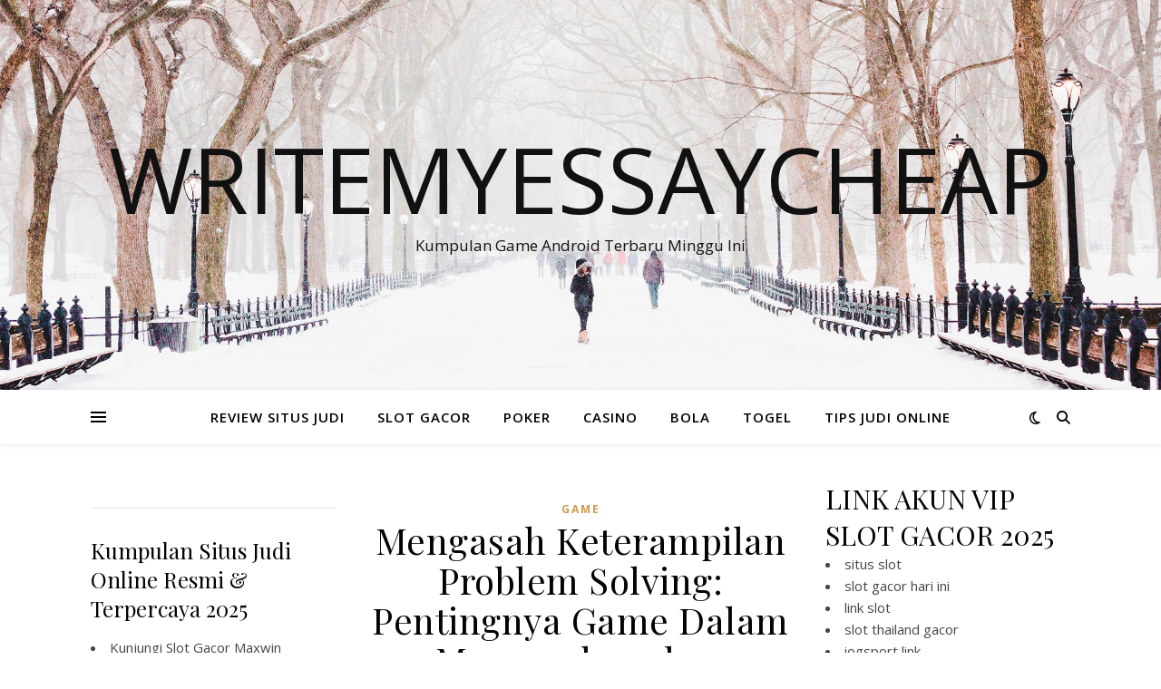

--- FILE ---
content_type: text/html; charset=UTF-8
request_url: https://writemyessaycheap.org/mengasah-keterampilan-problem-solving-pentingnya-game-dalam-mengembangkan-kemampuan-anak-untuk-memecahkan-masalah/
body_size: 13528
content:
<!DOCTYPE html>
<html lang="id" prefix="og: https://ogp.me/ns#">
<head>
	<meta charset="UTF-8">
	<meta name="viewport" content="width=device-width, initial-scale=1.0" />
	<link rel="profile" href="https://gmpg.org/xfn/11">


<!-- Optimasi Mesin Pencari oleh Rank Math - https://rankmath.com/ -->
<title>Mengasah Keterampilan Problem Solving: Pentingnya Game Dalam Mengembangkan Kemampuan Anak Untuk Memecahkan Masalah - Writemyessaycheap</title>
<meta name="description" content="Mengasah Keterampilan Problem Solving: Peran Penting Game dalam Menumbuhkan Kemampuan Anak Memecahkan Masalah"/>
<meta name="robots" content="follow, index, max-snippet:-1, max-video-preview:-1, max-image-preview:large"/>
<link rel="canonical" href="https://writemyessaycheap.org/mengasah-keterampilan-problem-solving-pentingnya-game-dalam-mengembangkan-kemampuan-anak-untuk-memecahkan-masalah/" />
<meta property="og:locale" content="id_ID" />
<meta property="og:type" content="article" />
<meta property="og:title" content="Mengasah Keterampilan Problem Solving: Pentingnya Game Dalam Mengembangkan Kemampuan Anak Untuk Memecahkan Masalah - Writemyessaycheap" />
<meta property="og:description" content="Mengasah Keterampilan Problem Solving: Peran Penting Game dalam Menumbuhkan Kemampuan Anak Memecahkan Masalah" />
<meta property="og:url" content="https://writemyessaycheap.org/mengasah-keterampilan-problem-solving-pentingnya-game-dalam-mengembangkan-kemampuan-anak-untuk-memecahkan-masalah/" />
<meta property="og:site_name" content="WRITEMYESSAYCHEAP - Refrensi Berita Terupdate, Link Situs Slot Gacor Hari Ini" />
<meta property="article:publisher" content="https://writemyessaycheap.org/" />
<meta property="article:author" content="https://writemyessaycheap.org/" />
<meta property="article:tag" content="Anak" />
<meta property="article:tag" content="dalam" />
<meta property="article:tag" content="Game" />
<meta property="article:tag" content="Kemampuan" />
<meta property="article:tag" content="Keterampilan" />
<meta property="article:tag" content="Masalah" />
<meta property="article:tag" content="Memecahkan" />
<meta property="article:tag" content="Mengasah" />
<meta property="article:tag" content="Mengembangkan" />
<meta property="article:tag" content="Pentingnya" />
<meta property="article:tag" content="Problem" />
<meta property="article:tag" content="Solving" />
<meta property="article:tag" content="untuk" />
<meta property="article:section" content="GAME" />
<meta property="fb:admins" content="https://writemyessaycheap.org/" />
<meta property="article:published_time" content="2024-04-18T12:34:00-07:30" />
<meta name="twitter:card" content="summary_large_image" />
<meta name="twitter:title" content="Mengasah Keterampilan Problem Solving: Pentingnya Game Dalam Mengembangkan Kemampuan Anak Untuk Memecahkan Masalah - Writemyessaycheap" />
<meta name="twitter:description" content="Mengasah Keterampilan Problem Solving: Peran Penting Game dalam Menumbuhkan Kemampuan Anak Memecahkan Masalah" />
<meta name="twitter:site" content="@https://writemyessaycheap.org/" />
<meta name="twitter:creator" content="@https://writemyessaycheap.org/" />
<meta name="twitter:label1" content="Ditulis oleh" />
<meta name="twitter:data1" content="writemyessaycheap" />
<meta name="twitter:label2" content="Waktunya membaca" />
<meta name="twitter:data2" content="2 menit" />
<script type="application/ld+json" class="rank-math-schema">{"@context":"https://schema.org","@graph":[{"@type":["Casino","Organization"],"@id":"https://writemyessaycheap.org/#organization","name":"WRITEMYESSAYCHEAP - Refrensi Berita Terupdate, Link Situs Slot Gacor Hari Ini","url":"https://writemyessaycheap.org","sameAs":["https://writemyessaycheap.org/","https://twitter.com/https://writemyessaycheap.org/"],"openingHours":["Monday,Tuesday,Wednesday,Thursday,Friday,Saturday,Sunday 09:00-17:00"]},{"@type":"WebSite","@id":"https://writemyessaycheap.org/#website","url":"https://writemyessaycheap.org","name":"WRITEMYESSAYCHEAP - Refrensi Berita Terupdate, Link Situs Slot Gacor Hari Ini","alternateName":"WRITEMYESSAYCHEAP - Refrensi Berita Terupdate, Link Situs Slot Gacor Hari Ini","publisher":{"@id":"https://writemyessaycheap.org/#organization"},"inLanguage":"id"},{"@type":"ImageObject","@id":"https://cdn0-production-images-kly.akamaized.net/pp0YlnpL6g66098MOw-MPSciLAQu003d/1x36:1000x599/469x260/filters:quality(75):strip_icc():format(webp)/kly-media-production/medias/4581700/original/037248400_1695175250-shutterstock_2245893657.jpg","url":"https://cdn0-production-images-kly.akamaized.net/pp0YlnpL6g66098MOw-MPSciLAQu003d/1x36:1000x599/469x260/filters:quality(75):strip_icc():format(webp)/kly-media-production/medias/4581700/original/037248400_1695175250-shutterstock_2245893657.jpg","width":"200","height":"200","inLanguage":"id"},{"@type":"WebPage","@id":"https://writemyessaycheap.org/mengasah-keterampilan-problem-solving-pentingnya-game-dalam-mengembangkan-kemampuan-anak-untuk-memecahkan-masalah/#webpage","url":"https://writemyessaycheap.org/mengasah-keterampilan-problem-solving-pentingnya-game-dalam-mengembangkan-kemampuan-anak-untuk-memecahkan-masalah/","name":"Mengasah Keterampilan Problem Solving: Pentingnya Game Dalam Mengembangkan Kemampuan Anak Untuk Memecahkan Masalah - Writemyessaycheap","datePublished":"2024-04-18T12:34:00-07:30","dateModified":"2024-04-18T12:34:00-07:30","isPartOf":{"@id":"https://writemyessaycheap.org/#website"},"primaryImageOfPage":{"@id":"https://cdn0-production-images-kly.akamaized.net/pp0YlnpL6g66098MOw-MPSciLAQu003d/1x36:1000x599/469x260/filters:quality(75):strip_icc():format(webp)/kly-media-production/medias/4581700/original/037248400_1695175250-shutterstock_2245893657.jpg"},"inLanguage":"id"},{"@type":"Person","@id":"https://writemyessaycheap.org/author/writemyessaycheap/","name":"writemyessaycheap","url":"https://writemyessaycheap.org/author/writemyessaycheap/","image":{"@type":"ImageObject","@id":"https://secure.gravatar.com/avatar/0b397435c18aea5bf14c323b0f8fcbac3fee8fe7ae9cc4e666b82fd272bafc6d?s=96&amp;d=mm&amp;r=g","url":"https://secure.gravatar.com/avatar/0b397435c18aea5bf14c323b0f8fcbac3fee8fe7ae9cc4e666b82fd272bafc6d?s=96&amp;d=mm&amp;r=g","caption":"writemyessaycheap","inLanguage":"id"},"sameAs":["http://writemyessaycheap.org"],"worksFor":{"@id":"https://writemyessaycheap.org/#organization"}},{"@type":"BlogPosting","headline":"Mengasah Keterampilan Problem Solving: Pentingnya Game Dalam Mengembangkan Kemampuan Anak Untuk Memecahkan","datePublished":"2024-04-18T12:34:00-07:30","dateModified":"2024-04-18T12:34:00-07:30","articleSection":"GAME","author":{"@id":"https://writemyessaycheap.org/author/writemyessaycheap/","name":"writemyessaycheap"},"publisher":{"@id":"https://writemyessaycheap.org/#organization"},"description":"Mengasah Keterampilan Problem Solving: Peran Penting Game dalam Menumbuhkan Kemampuan Anak Memecahkan Masalah","name":"Mengasah Keterampilan Problem Solving: Pentingnya Game Dalam Mengembangkan Kemampuan Anak Untuk Memecahkan","@id":"https://writemyessaycheap.org/mengasah-keterampilan-problem-solving-pentingnya-game-dalam-mengembangkan-kemampuan-anak-untuk-memecahkan-masalah/#richSnippet","isPartOf":{"@id":"https://writemyessaycheap.org/mengasah-keterampilan-problem-solving-pentingnya-game-dalam-mengembangkan-kemampuan-anak-untuk-memecahkan-masalah/#webpage"},"image":{"@id":"https://cdn0-production-images-kly.akamaized.net/pp0YlnpL6g66098MOw-MPSciLAQu003d/1x36:1000x599/469x260/filters:quality(75):strip_icc():format(webp)/kly-media-production/medias/4581700/original/037248400_1695175250-shutterstock_2245893657.jpg"},"inLanguage":"id","mainEntityOfPage":{"@id":"https://writemyessaycheap.org/mengasah-keterampilan-problem-solving-pentingnya-game-dalam-mengembangkan-kemampuan-anak-untuk-memecahkan-masalah/#webpage"}}]}</script>
<!-- /Plugin WordPress Rank Math SEO -->

<link rel='dns-prefetch' href='//fonts.googleapis.com' />
<link rel="alternate" type="application/rss+xml" title="Writemyessaycheap &raquo; Feed" href="https://writemyessaycheap.org/feed/" />
<link rel="alternate" type="application/rss+xml" title="Writemyessaycheap &raquo; Umpan Komentar" href="https://writemyessaycheap.org/comments/feed/" />
<link rel="alternate" type="application/rss+xml" title="Writemyessaycheap &raquo; Mengasah Keterampilan Problem Solving: Pentingnya Game Dalam Mengembangkan Kemampuan Anak Untuk Memecahkan Masalah Umpan Komentar" href="https://writemyessaycheap.org/mengasah-keterampilan-problem-solving-pentingnya-game-dalam-mengembangkan-kemampuan-anak-untuk-memecahkan-masalah/feed/" />
<link rel="alternate" title="oEmbed (JSON)" type="application/json+oembed" href="https://writemyessaycheap.org/wp-json/oembed/1.0/embed?url=https%3A%2F%2Fwritemyessaycheap.org%2Fmengasah-keterampilan-problem-solving-pentingnya-game-dalam-mengembangkan-kemampuan-anak-untuk-memecahkan-masalah%2F" />
<link rel="alternate" title="oEmbed (XML)" type="text/xml+oembed" href="https://writemyessaycheap.org/wp-json/oembed/1.0/embed?url=https%3A%2F%2Fwritemyessaycheap.org%2Fmengasah-keterampilan-problem-solving-pentingnya-game-dalam-mengembangkan-kemampuan-anak-untuk-memecahkan-masalah%2F&#038;format=xml" />
<style id='wp-img-auto-sizes-contain-inline-css' type='text/css'>
img:is([sizes=auto i],[sizes^="auto," i]){contain-intrinsic-size:3000px 1500px}
/*# sourceURL=wp-img-auto-sizes-contain-inline-css */
</style>

<style id='wp-emoji-styles-inline-css' type='text/css'>

	img.wp-smiley, img.emoji {
		display: inline !important;
		border: none !important;
		box-shadow: none !important;
		height: 1em !important;
		width: 1em !important;
		margin: 0 0.07em !important;
		vertical-align: -0.1em !important;
		background: none !important;
		padding: 0 !important;
	}
/*# sourceURL=wp-emoji-styles-inline-css */
</style>
<link rel='stylesheet' id='wp-block-library-css' href='https://writemyessaycheap.org/wp-includes/css/dist/block-library/style.min.css?ver=6.9' type='text/css' media='all' />
<style id='global-styles-inline-css' type='text/css'>
:root{--wp--preset--aspect-ratio--square: 1;--wp--preset--aspect-ratio--4-3: 4/3;--wp--preset--aspect-ratio--3-4: 3/4;--wp--preset--aspect-ratio--3-2: 3/2;--wp--preset--aspect-ratio--2-3: 2/3;--wp--preset--aspect-ratio--16-9: 16/9;--wp--preset--aspect-ratio--9-16: 9/16;--wp--preset--color--black: #000000;--wp--preset--color--cyan-bluish-gray: #abb8c3;--wp--preset--color--white: #ffffff;--wp--preset--color--pale-pink: #f78da7;--wp--preset--color--vivid-red: #cf2e2e;--wp--preset--color--luminous-vivid-orange: #ff6900;--wp--preset--color--luminous-vivid-amber: #fcb900;--wp--preset--color--light-green-cyan: #7bdcb5;--wp--preset--color--vivid-green-cyan: #00d084;--wp--preset--color--pale-cyan-blue: #8ed1fc;--wp--preset--color--vivid-cyan-blue: #0693e3;--wp--preset--color--vivid-purple: #9b51e0;--wp--preset--gradient--vivid-cyan-blue-to-vivid-purple: linear-gradient(135deg,rgb(6,147,227) 0%,rgb(155,81,224) 100%);--wp--preset--gradient--light-green-cyan-to-vivid-green-cyan: linear-gradient(135deg,rgb(122,220,180) 0%,rgb(0,208,130) 100%);--wp--preset--gradient--luminous-vivid-amber-to-luminous-vivid-orange: linear-gradient(135deg,rgb(252,185,0) 0%,rgb(255,105,0) 100%);--wp--preset--gradient--luminous-vivid-orange-to-vivid-red: linear-gradient(135deg,rgb(255,105,0) 0%,rgb(207,46,46) 100%);--wp--preset--gradient--very-light-gray-to-cyan-bluish-gray: linear-gradient(135deg,rgb(238,238,238) 0%,rgb(169,184,195) 100%);--wp--preset--gradient--cool-to-warm-spectrum: linear-gradient(135deg,rgb(74,234,220) 0%,rgb(151,120,209) 20%,rgb(207,42,186) 40%,rgb(238,44,130) 60%,rgb(251,105,98) 80%,rgb(254,248,76) 100%);--wp--preset--gradient--blush-light-purple: linear-gradient(135deg,rgb(255,206,236) 0%,rgb(152,150,240) 100%);--wp--preset--gradient--blush-bordeaux: linear-gradient(135deg,rgb(254,205,165) 0%,rgb(254,45,45) 50%,rgb(107,0,62) 100%);--wp--preset--gradient--luminous-dusk: linear-gradient(135deg,rgb(255,203,112) 0%,rgb(199,81,192) 50%,rgb(65,88,208) 100%);--wp--preset--gradient--pale-ocean: linear-gradient(135deg,rgb(255,245,203) 0%,rgb(182,227,212) 50%,rgb(51,167,181) 100%);--wp--preset--gradient--electric-grass: linear-gradient(135deg,rgb(202,248,128) 0%,rgb(113,206,126) 100%);--wp--preset--gradient--midnight: linear-gradient(135deg,rgb(2,3,129) 0%,rgb(40,116,252) 100%);--wp--preset--font-size--small: 13px;--wp--preset--font-size--medium: 20px;--wp--preset--font-size--large: 36px;--wp--preset--font-size--x-large: 42px;--wp--preset--spacing--20: 0.44rem;--wp--preset--spacing--30: 0.67rem;--wp--preset--spacing--40: 1rem;--wp--preset--spacing--50: 1.5rem;--wp--preset--spacing--60: 2.25rem;--wp--preset--spacing--70: 3.38rem;--wp--preset--spacing--80: 5.06rem;--wp--preset--shadow--natural: 6px 6px 9px rgba(0, 0, 0, 0.2);--wp--preset--shadow--deep: 12px 12px 50px rgba(0, 0, 0, 0.4);--wp--preset--shadow--sharp: 6px 6px 0px rgba(0, 0, 0, 0.2);--wp--preset--shadow--outlined: 6px 6px 0px -3px rgb(255, 255, 255), 6px 6px rgb(0, 0, 0);--wp--preset--shadow--crisp: 6px 6px 0px rgb(0, 0, 0);}:root :where(.is-layout-flow) > :first-child{margin-block-start: 0;}:root :where(.is-layout-flow) > :last-child{margin-block-end: 0;}:root :where(.is-layout-flow) > *{margin-block-start: 24px;margin-block-end: 0;}:root :where(.is-layout-constrained) > :first-child{margin-block-start: 0;}:root :where(.is-layout-constrained) > :last-child{margin-block-end: 0;}:root :where(.is-layout-constrained) > *{margin-block-start: 24px;margin-block-end: 0;}:root :where(.is-layout-flex){gap: 24px;}:root :where(.is-layout-grid){gap: 24px;}body .is-layout-flex{display: flex;}.is-layout-flex{flex-wrap: wrap;align-items: center;}.is-layout-flex > :is(*, div){margin: 0;}body .is-layout-grid{display: grid;}.is-layout-grid > :is(*, div){margin: 0;}.has-black-color{color: var(--wp--preset--color--black) !important;}.has-cyan-bluish-gray-color{color: var(--wp--preset--color--cyan-bluish-gray) !important;}.has-white-color{color: var(--wp--preset--color--white) !important;}.has-pale-pink-color{color: var(--wp--preset--color--pale-pink) !important;}.has-vivid-red-color{color: var(--wp--preset--color--vivid-red) !important;}.has-luminous-vivid-orange-color{color: var(--wp--preset--color--luminous-vivid-orange) !important;}.has-luminous-vivid-amber-color{color: var(--wp--preset--color--luminous-vivid-amber) !important;}.has-light-green-cyan-color{color: var(--wp--preset--color--light-green-cyan) !important;}.has-vivid-green-cyan-color{color: var(--wp--preset--color--vivid-green-cyan) !important;}.has-pale-cyan-blue-color{color: var(--wp--preset--color--pale-cyan-blue) !important;}.has-vivid-cyan-blue-color{color: var(--wp--preset--color--vivid-cyan-blue) !important;}.has-vivid-purple-color{color: var(--wp--preset--color--vivid-purple) !important;}.has-black-background-color{background-color: var(--wp--preset--color--black) !important;}.has-cyan-bluish-gray-background-color{background-color: var(--wp--preset--color--cyan-bluish-gray) !important;}.has-white-background-color{background-color: var(--wp--preset--color--white) !important;}.has-pale-pink-background-color{background-color: var(--wp--preset--color--pale-pink) !important;}.has-vivid-red-background-color{background-color: var(--wp--preset--color--vivid-red) !important;}.has-luminous-vivid-orange-background-color{background-color: var(--wp--preset--color--luminous-vivid-orange) !important;}.has-luminous-vivid-amber-background-color{background-color: var(--wp--preset--color--luminous-vivid-amber) !important;}.has-light-green-cyan-background-color{background-color: var(--wp--preset--color--light-green-cyan) !important;}.has-vivid-green-cyan-background-color{background-color: var(--wp--preset--color--vivid-green-cyan) !important;}.has-pale-cyan-blue-background-color{background-color: var(--wp--preset--color--pale-cyan-blue) !important;}.has-vivid-cyan-blue-background-color{background-color: var(--wp--preset--color--vivid-cyan-blue) !important;}.has-vivid-purple-background-color{background-color: var(--wp--preset--color--vivid-purple) !important;}.has-black-border-color{border-color: var(--wp--preset--color--black) !important;}.has-cyan-bluish-gray-border-color{border-color: var(--wp--preset--color--cyan-bluish-gray) !important;}.has-white-border-color{border-color: var(--wp--preset--color--white) !important;}.has-pale-pink-border-color{border-color: var(--wp--preset--color--pale-pink) !important;}.has-vivid-red-border-color{border-color: var(--wp--preset--color--vivid-red) !important;}.has-luminous-vivid-orange-border-color{border-color: var(--wp--preset--color--luminous-vivid-orange) !important;}.has-luminous-vivid-amber-border-color{border-color: var(--wp--preset--color--luminous-vivid-amber) !important;}.has-light-green-cyan-border-color{border-color: var(--wp--preset--color--light-green-cyan) !important;}.has-vivid-green-cyan-border-color{border-color: var(--wp--preset--color--vivid-green-cyan) !important;}.has-pale-cyan-blue-border-color{border-color: var(--wp--preset--color--pale-cyan-blue) !important;}.has-vivid-cyan-blue-border-color{border-color: var(--wp--preset--color--vivid-cyan-blue) !important;}.has-vivid-purple-border-color{border-color: var(--wp--preset--color--vivid-purple) !important;}.has-vivid-cyan-blue-to-vivid-purple-gradient-background{background: var(--wp--preset--gradient--vivid-cyan-blue-to-vivid-purple) !important;}.has-light-green-cyan-to-vivid-green-cyan-gradient-background{background: var(--wp--preset--gradient--light-green-cyan-to-vivid-green-cyan) !important;}.has-luminous-vivid-amber-to-luminous-vivid-orange-gradient-background{background: var(--wp--preset--gradient--luminous-vivid-amber-to-luminous-vivid-orange) !important;}.has-luminous-vivid-orange-to-vivid-red-gradient-background{background: var(--wp--preset--gradient--luminous-vivid-orange-to-vivid-red) !important;}.has-very-light-gray-to-cyan-bluish-gray-gradient-background{background: var(--wp--preset--gradient--very-light-gray-to-cyan-bluish-gray) !important;}.has-cool-to-warm-spectrum-gradient-background{background: var(--wp--preset--gradient--cool-to-warm-spectrum) !important;}.has-blush-light-purple-gradient-background{background: var(--wp--preset--gradient--blush-light-purple) !important;}.has-blush-bordeaux-gradient-background{background: var(--wp--preset--gradient--blush-bordeaux) !important;}.has-luminous-dusk-gradient-background{background: var(--wp--preset--gradient--luminous-dusk) !important;}.has-pale-ocean-gradient-background{background: var(--wp--preset--gradient--pale-ocean) !important;}.has-electric-grass-gradient-background{background: var(--wp--preset--gradient--electric-grass) !important;}.has-midnight-gradient-background{background: var(--wp--preset--gradient--midnight) !important;}.has-small-font-size{font-size: var(--wp--preset--font-size--small) !important;}.has-medium-font-size{font-size: var(--wp--preset--font-size--medium) !important;}.has-large-font-size{font-size: var(--wp--preset--font-size--large) !important;}.has-x-large-font-size{font-size: var(--wp--preset--font-size--x-large) !important;}
/*# sourceURL=global-styles-inline-css */
</style>

<style id='classic-theme-styles-inline-css' type='text/css'>
/*! This file is auto-generated */
.wp-block-button__link{color:#fff;background-color:#32373c;border-radius:9999px;box-shadow:none;text-decoration:none;padding:calc(.667em + 2px) calc(1.333em + 2px);font-size:1.125em}.wp-block-file__button{background:#32373c;color:#fff;text-decoration:none}
/*# sourceURL=/wp-includes/css/classic-themes.min.css */
</style>
<link rel='stylesheet' id='ashe-style-css' href='https://writemyessaycheap.org/wp-content/themes/ashe/style.css?ver=2.234' type='text/css' media='all' />
<link rel='stylesheet' id='fontawesome-css' href='https://writemyessaycheap.org/wp-content/themes/ashe/assets/css/fontawesome.min.css?ver=6.5.1' type='text/css' media='all' />
<link rel='stylesheet' id='fontello-css' href='https://writemyessaycheap.org/wp-content/themes/ashe/assets/css/fontello.css?ver=6.9' type='text/css' media='all' />
<link rel='stylesheet' id='slick-css' href='https://writemyessaycheap.org/wp-content/themes/ashe/assets/css/slick.css?ver=6.9' type='text/css' media='all' />
<link rel='stylesheet' id='scrollbar-css' href='https://writemyessaycheap.org/wp-content/themes/ashe/assets/css/perfect-scrollbar.css?ver=6.9' type='text/css' media='all' />
<link rel='stylesheet' id='ashe-responsive-css' href='https://writemyessaycheap.org/wp-content/themes/ashe/assets/css/responsive.css?ver=1.9.7' type='text/css' media='all' />
<link rel='stylesheet' id='ashe-playfair-font-css' href='//fonts.googleapis.com/css?family=Playfair+Display%3A400%2C700&#038;ver=1.0.0' type='text/css' media='all' />
<link rel='stylesheet' id='ashe-opensans-font-css' href='//fonts.googleapis.com/css?family=Open+Sans%3A400italic%2C400%2C600italic%2C600%2C700italic%2C700&#038;ver=1.0.0' type='text/css' media='all' />
<script type="text/javascript" src="https://writemyessaycheap.org/wp-includes/js/jquery/jquery.min.js?ver=3.7.1" id="jquery-core-js"></script>
<script type="text/javascript" src="https://writemyessaycheap.org/wp-includes/js/jquery/jquery-migrate.min.js?ver=3.4.1" id="jquery-migrate-js"></script>
<link rel="https://api.w.org/" href="https://writemyessaycheap.org/wp-json/" /><link rel="alternate" title="JSON" type="application/json" href="https://writemyessaycheap.org/wp-json/wp/v2/posts/383" /><link rel="EditURI" type="application/rsd+xml" title="RSD" href="https://writemyessaycheap.org/xmlrpc.php?rsd" />
<meta name="generator" content="WordPress 6.9" />
<link rel='shortlink' href='https://writemyessaycheap.org/?p=383' />
<link rel="pingback" href="https://writemyessaycheap.org/xmlrpc.php">
<style id="ashe_dynamic_css">body {background-color: #ffffff;}#top-bar {background-color: #ffffff;}#top-bar a {color: #000000;}#top-bar a:hover,#top-bar li.current-menu-item > a,#top-bar li.current-menu-ancestor > a,#top-bar .sub-menu li.current-menu-item > a,#top-bar .sub-menu li.current-menu-ancestor> a {color: #ca9b52;}#top-menu .sub-menu,#top-menu .sub-menu a {background-color: #ffffff;border-color: rgba(0,0,0, 0.05);}@media screen and ( max-width: 979px ) {.top-bar-socials {float: none !important;}.top-bar-socials a {line-height: 40px !important;}}.header-logo a,.site-description {color: #111;}.entry-header {background-color: #ffffff;}#main-nav {background-color: #ffffff;box-shadow: 0px 1px 5px rgba(0,0,0, 0.1);}#featured-links h6 {background-color: rgba(255,255,255, 0.85);color: #000000;}#main-nav a,#main-nav i,#main-nav #s {color: #000000;}.main-nav-sidebar span,.sidebar-alt-close-btn span {background-color: #000000;}#main-nav a:hover,#main-nav i:hover,#main-nav li.current-menu-item > a,#main-nav li.current-menu-ancestor > a,#main-nav .sub-menu li.current-menu-item > a,#main-nav .sub-menu li.current-menu-ancestor> a {color: #ca9b52;}.main-nav-sidebar:hover span {background-color: #ca9b52;}#main-menu .sub-menu,#main-menu .sub-menu a {background-color: #ffffff;border-color: rgba(0,0,0, 0.05);}#main-nav #s {background-color: #ffffff;}#main-nav #s::-webkit-input-placeholder { /* Chrome/Opera/Safari */color: rgba(0,0,0, 0.7);}#main-nav #s::-moz-placeholder { /* Firefox 19+ */color: rgba(0,0,0, 0.7);}#main-nav #s:-ms-input-placeholder { /* IE 10+ */color: rgba(0,0,0, 0.7);}#main-nav #s:-moz-placeholder { /* Firefox 18- */color: rgba(0,0,0, 0.7);}/* Background */.sidebar-alt,#featured-links,.main-content,.featured-slider-area,.page-content select,.page-content input,.page-content textarea {background-color: #ffffff;}/* Text */.page-content,.page-content select,.page-content input,.page-content textarea,.page-content .post-author a,.page-content .ashe-widget a,.page-content .comment-author {color: #464646;}/* Title */.page-content h1,.page-content h2,.page-content h3,.page-content h4,.page-content h5,.page-content h6,.page-content .post-title a,.page-content .author-description h4 a,.page-content .related-posts h4 a,.page-content .blog-pagination .previous-page a,.page-content .blog-pagination .next-page a,blockquote,.page-content .post-share a {color: #030303;}.page-content .post-title a:hover {color: rgba(3,3,3, 0.75);}/* Meta */.page-content .post-date,.page-content .post-comments,.page-content .post-author,.page-content [data-layout*="list"] .post-author a,.page-content .related-post-date,.page-content .comment-meta a,.page-content .author-share a,.page-content .post-tags a,.page-content .tagcloud a,.widget_categories li,.widget_archive li,.ahse-subscribe-box p,.rpwwt-post-author,.rpwwt-post-categories,.rpwwt-post-date,.rpwwt-post-comments-number {color: #a1a1a1;}.page-content input::-webkit-input-placeholder { /* Chrome/Opera/Safari */color: #a1a1a1;}.page-content input::-moz-placeholder { /* Firefox 19+ */color: #a1a1a1;}.page-content input:-ms-input-placeholder { /* IE 10+ */color: #a1a1a1;}.page-content input:-moz-placeholder { /* Firefox 18- */color: #a1a1a1;}/* Accent */a,.post-categories,.page-content .ashe-widget.widget_text a {color: #ca9b52;}/* Disable TMP.page-content .elementor a,.page-content .elementor a:hover {color: inherit;}*/.ps-container > .ps-scrollbar-y-rail > .ps-scrollbar-y {background: #ca9b52;}a:not(.header-logo-a):hover {color: rgba(202,155,82, 0.8);}blockquote {border-color: #ca9b52;}/* Selection */::-moz-selection {color: #ffffff;background: #ca9b52;}::selection {color: #ffffff;background: #ca9b52;}/* Border */.page-content .post-footer,[data-layout*="list"] .blog-grid > li,.page-content .author-description,.page-content .related-posts,.page-content .entry-comments,.page-content .ashe-widget li,.page-content #wp-calendar,.page-content #wp-calendar caption,.page-content #wp-calendar tbody td,.page-content .widget_nav_menu li a,.page-content .tagcloud a,.page-content select,.page-content input,.page-content textarea,.widget-title h2:before,.widget-title h2:after,.post-tags a,.gallery-caption,.wp-caption-text,table tr,table th,table td,pre,.category-description {border-color: #e8e8e8;}hr {background-color: #e8e8e8;}/* Buttons */.widget_search i,.widget_search #searchsubmit,.wp-block-search button,.single-navigation i,.page-content .submit,.page-content .blog-pagination.numeric a,.page-content .blog-pagination.load-more a,.page-content .ashe-subscribe-box input[type="submit"],.page-content .widget_wysija input[type="submit"],.page-content .post-password-form input[type="submit"],.page-content .wpcf7 [type="submit"] {color: #ffffff;background-color: #333333;}.single-navigation i:hover,.page-content .submit:hover,.ashe-boxed-style .page-content .submit:hover,.page-content .blog-pagination.numeric a:hover,.ashe-boxed-style .page-content .blog-pagination.numeric a:hover,.page-content .blog-pagination.numeric span,.page-content .blog-pagination.load-more a:hover,.page-content .ashe-subscribe-box input[type="submit"]:hover,.page-content .widget_wysija input[type="submit"]:hover,.page-content .post-password-form input[type="submit"]:hover,.page-content .wpcf7 [type="submit"]:hover {color: #ffffff;background-color: #ca9b52;}/* Image Overlay */.image-overlay,#infscr-loading,.page-content h4.image-overlay {color: #ffffff;background-color: rgba(73,73,73, 0.3);}.image-overlay a,.post-slider .prev-arrow,.post-slider .next-arrow,.page-content .image-overlay a,#featured-slider .slick-arrow,#featured-slider .slider-dots {color: #ffffff;}.slide-caption {background: rgba(255,255,255, 0.95);}#featured-slider .slick-active {background: #ffffff;}#page-footer,#page-footer select,#page-footer input,#page-footer textarea {background-color: #f6f6f6;color: #333333;}#page-footer,#page-footer a,#page-footer select,#page-footer input,#page-footer textarea {color: #333333;}#page-footer #s::-webkit-input-placeholder { /* Chrome/Opera/Safari */color: #333333;}#page-footer #s::-moz-placeholder { /* Firefox 19+ */color: #333333;}#page-footer #s:-ms-input-placeholder { /* IE 10+ */color: #333333;}#page-footer #s:-moz-placeholder { /* Firefox 18- */color: #333333;}/* Title */#page-footer h1,#page-footer h2,#page-footer h3,#page-footer h4,#page-footer h5,#page-footer h6 {color: #111111;}#page-footer a:hover {color: #ca9b52;}/* Border */#page-footer a,#page-footer .ashe-widget li,#page-footer #wp-calendar,#page-footer #wp-calendar caption,#page-footer #wp-calendar tbody td,#page-footer .widget_nav_menu li a,#page-footer select,#page-footer input,#page-footer textarea,#page-footer .widget-title h2:before,#page-footer .widget-title h2:after,.footer-widgets {border-color: #e0dbdb;}#page-footer hr {background-color: #e0dbdb;}.ashe-preloader-wrap {background-color: #ffffff;}@media screen and ( max-width: 768px ) {#featured-links {display: none;}}@media screen and ( max-width: 640px ) {.related-posts {display: none;}}.header-logo a {font-family: 'Open Sans';}#top-menu li a {font-family: 'Open Sans';}#main-menu li a {font-family: 'Open Sans';}#mobile-menu li,.mobile-menu-btn a {font-family: 'Open Sans';}#top-menu li a,#main-menu li a,#mobile-menu li,.mobile-menu-btn a {text-transform: uppercase;}.boxed-wrapper {max-width: 1160px;}.sidebar-alt {max-width: 340px;left: -340px; padding: 85px 35px 0px;}.sidebar-left,.sidebar-right {width: 307px;}.main-container {width: calc(100% - 614px);width: -webkit-calc(100% - 614px);}#top-bar > div,#main-nav > div,#featured-links,.main-content,.page-footer-inner,.featured-slider-area.boxed-wrapper {padding-left: 40px;padding-right: 40px;}#top-menu {float: left;}.top-bar-socials {float: right;}.entry-header {height: 500px;background-image:url(https://writemyessaycheap.org/wp-content/themes/ashe/assets/images/ashe_bg.jpg);background-size: cover;}.entry-header {background-position: center center;}.logo-img {max-width: 500px;}.mini-logo a {max-width: 70px;}#main-nav {text-align: center;}.main-nav-sidebar {position: absolute;top: 0px;left: 40px;z-index: 1;}.main-nav-icons {position: absolute;top: 0px;right: 40px;z-index: 2;}.mini-logo {position: absolute;left: auto;top: 0;}.main-nav-sidebar ~ .mini-logo {margin-left: 30px;}#featured-links .featured-link {margin-right: 20px;}#featured-links .featured-link:last-of-type {margin-right: 0;}#featured-links .featured-link {width: calc( (100% - -20px) / 0 - 1px);width: -webkit-calc( (100% - -20px) / 0- 1px);}.featured-link:nth-child(1) .cv-inner {display: none;}.featured-link:nth-child(2) .cv-inner {display: none;}.featured-link:nth-child(3) .cv-inner {display: none;}.blog-grid > li {width: 100%;margin-bottom: 30px;}.sidebar-right {padding-left: 37px;}.sidebar-left {padding-right: 37px;}.footer-widgets > .ashe-widget {width: 30%;margin-right: 5%;}.footer-widgets > .ashe-widget:nth-child(3n+3) {margin-right: 0;}.footer-widgets > .ashe-widget:nth-child(3n+4) {clear: both;}.copyright-info {float: right;}.footer-socials {float: left;}.woocommerce div.product .stock,.woocommerce div.product p.price,.woocommerce div.product span.price,.woocommerce ul.products li.product .price,.woocommerce-Reviews .woocommerce-review__author,.woocommerce form .form-row .required,.woocommerce form .form-row.woocommerce-invalid label,.woocommerce .page-content div.product .woocommerce-tabs ul.tabs li a {color: #464646;}.woocommerce a.remove:hover {color: #464646 !important;}.woocommerce a.remove,.woocommerce .product_meta,.page-content .woocommerce-breadcrumb,.page-content .woocommerce-review-link,.page-content .woocommerce-breadcrumb a,.page-content .woocommerce-MyAccount-navigation-link a,.woocommerce .woocommerce-info:before,.woocommerce .page-content .woocommerce-result-count,.woocommerce-page .page-content .woocommerce-result-count,.woocommerce-Reviews .woocommerce-review__published-date,.woocommerce .product_list_widget .quantity,.woocommerce .widget_products .amount,.woocommerce .widget_price_filter .price_slider_amount,.woocommerce .widget_recently_viewed_products .amount,.woocommerce .widget_top_rated_products .amount,.woocommerce .widget_recent_reviews .reviewer {color: #a1a1a1;}.woocommerce a.remove {color: #a1a1a1 !important;}p.demo_store,.woocommerce-store-notice,.woocommerce span.onsale { background-color: #ca9b52;}.woocommerce .star-rating::before,.woocommerce .star-rating span::before,.woocommerce .page-content ul.products li.product .button,.page-content .woocommerce ul.products li.product .button,.page-content .woocommerce-MyAccount-navigation-link.is-active a,.page-content .woocommerce-MyAccount-navigation-link a:hover { color: #ca9b52;}.woocommerce form.login,.woocommerce form.register,.woocommerce-account fieldset,.woocommerce form.checkout_coupon,.woocommerce .woocommerce-info,.woocommerce .woocommerce-error,.woocommerce .woocommerce-message,.woocommerce .widget_shopping_cart .total,.woocommerce.widget_shopping_cart .total,.woocommerce-Reviews .comment_container,.woocommerce-cart #payment ul.payment_methods,#add_payment_method #payment ul.payment_methods,.woocommerce-checkout #payment ul.payment_methods,.woocommerce div.product .woocommerce-tabs ul.tabs::before,.woocommerce div.product .woocommerce-tabs ul.tabs::after,.woocommerce div.product .woocommerce-tabs ul.tabs li,.woocommerce .woocommerce-MyAccount-navigation-link,.select2-container--default .select2-selection--single {border-color: #e8e8e8;}.woocommerce-cart #payment,#add_payment_method #payment,.woocommerce-checkout #payment,.woocommerce .woocommerce-info,.woocommerce .woocommerce-error,.woocommerce .woocommerce-message,.woocommerce div.product .woocommerce-tabs ul.tabs li {background-color: rgba(232,232,232, 0.3);}.woocommerce-cart #payment div.payment_box::before,#add_payment_method #payment div.payment_box::before,.woocommerce-checkout #payment div.payment_box::before {border-color: rgba(232,232,232, 0.5);}.woocommerce-cart #payment div.payment_box,#add_payment_method #payment div.payment_box,.woocommerce-checkout #payment div.payment_box {background-color: rgba(232,232,232, 0.5);}.page-content .woocommerce input.button,.page-content .woocommerce a.button,.page-content .woocommerce a.button.alt,.page-content .woocommerce button.button.alt,.page-content .woocommerce input.button.alt,.page-content .woocommerce #respond input#submit.alt,.woocommerce .page-content .widget_product_search input[type="submit"],.woocommerce .page-content .woocommerce-message .button,.woocommerce .page-content a.button.alt,.woocommerce .page-content button.button.alt,.woocommerce .page-content #respond input#submit,.woocommerce .page-content .widget_price_filter .button,.woocommerce .page-content .woocommerce-message .button,.woocommerce-page .page-content .woocommerce-message .button,.woocommerce .page-content nav.woocommerce-pagination ul li a,.woocommerce .page-content nav.woocommerce-pagination ul li span {color: #ffffff;background-color: #333333;}.page-content .woocommerce input.button:hover,.page-content .woocommerce a.button:hover,.page-content .woocommerce a.button.alt:hover,.ashe-boxed-style .page-content .woocommerce a.button.alt:hover,.page-content .woocommerce button.button.alt:hover,.page-content .woocommerce input.button.alt:hover,.page-content .woocommerce #respond input#submit.alt:hover,.woocommerce .page-content .woocommerce-message .button:hover,.woocommerce .page-content a.button.alt:hover,.woocommerce .page-content button.button.alt:hover,.ashe-boxed-style.woocommerce .page-content button.button.alt:hover,.ashe-boxed-style.woocommerce .page-content #respond input#submit:hover,.woocommerce .page-content #respond input#submit:hover,.woocommerce .page-content .widget_price_filter .button:hover,.woocommerce .page-content .woocommerce-message .button:hover,.woocommerce-page .page-content .woocommerce-message .button:hover,.woocommerce .page-content nav.woocommerce-pagination ul li a:hover,.woocommerce .page-content nav.woocommerce-pagination ul li span.current {color: #ffffff;background-color: #ca9b52;}.woocommerce .page-content nav.woocommerce-pagination ul li a.prev,.woocommerce .page-content nav.woocommerce-pagination ul li a.next {color: #333333;}.woocommerce .page-content nav.woocommerce-pagination ul li a.prev:hover,.woocommerce .page-content nav.woocommerce-pagination ul li a.next:hover {color: #ca9b52;}.woocommerce .page-content nav.woocommerce-pagination ul li a.prev:after,.woocommerce .page-content nav.woocommerce-pagination ul li a.next:after {color: #ffffff;}.woocommerce .page-content nav.woocommerce-pagination ul li a.prev:hover:after,.woocommerce .page-content nav.woocommerce-pagination ul li a.next:hover:after {color: #ffffff;}.cssload-cube{background-color:#333333;width:9px;height:9px;position:absolute;margin:auto;animation:cssload-cubemove 2s infinite ease-in-out;-o-animation:cssload-cubemove 2s infinite ease-in-out;-ms-animation:cssload-cubemove 2s infinite ease-in-out;-webkit-animation:cssload-cubemove 2s infinite ease-in-out;-moz-animation:cssload-cubemove 2s infinite ease-in-out}.cssload-cube1{left:13px;top:0;animation-delay:.1s;-o-animation-delay:.1s;-ms-animation-delay:.1s;-webkit-animation-delay:.1s;-moz-animation-delay:.1s}.cssload-cube2{left:25px;top:0;animation-delay:.2s;-o-animation-delay:.2s;-ms-animation-delay:.2s;-webkit-animation-delay:.2s;-moz-animation-delay:.2s}.cssload-cube3{left:38px;top:0;animation-delay:.3s;-o-animation-delay:.3s;-ms-animation-delay:.3s;-webkit-animation-delay:.3s;-moz-animation-delay:.3s}.cssload-cube4{left:0;top:13px;animation-delay:.1s;-o-animation-delay:.1s;-ms-animation-delay:.1s;-webkit-animation-delay:.1s;-moz-animation-delay:.1s}.cssload-cube5{left:13px;top:13px;animation-delay:.2s;-o-animation-delay:.2s;-ms-animation-delay:.2s;-webkit-animation-delay:.2s;-moz-animation-delay:.2s}.cssload-cube6{left:25px;top:13px;animation-delay:.3s;-o-animation-delay:.3s;-ms-animation-delay:.3s;-webkit-animation-delay:.3s;-moz-animation-delay:.3s}.cssload-cube7{left:38px;top:13px;animation-delay:.4s;-o-animation-delay:.4s;-ms-animation-delay:.4s;-webkit-animation-delay:.4s;-moz-animation-delay:.4s}.cssload-cube8{left:0;top:25px;animation-delay:.2s;-o-animation-delay:.2s;-ms-animation-delay:.2s;-webkit-animation-delay:.2s;-moz-animation-delay:.2s}.cssload-cube9{left:13px;top:25px;animation-delay:.3s;-o-animation-delay:.3s;-ms-animation-delay:.3s;-webkit-animation-delay:.3s;-moz-animation-delay:.3s}.cssload-cube10{left:25px;top:25px;animation-delay:.4s;-o-animation-delay:.4s;-ms-animation-delay:.4s;-webkit-animation-delay:.4s;-moz-animation-delay:.4s}.cssload-cube11{left:38px;top:25px;animation-delay:.5s;-o-animation-delay:.5s;-ms-animation-delay:.5s;-webkit-animation-delay:.5s;-moz-animation-delay:.5s}.cssload-cube12{left:0;top:38px;animation-delay:.3s;-o-animation-delay:.3s;-ms-animation-delay:.3s;-webkit-animation-delay:.3s;-moz-animation-delay:.3s}.cssload-cube13{left:13px;top:38px;animation-delay:.4s;-o-animation-delay:.4s;-ms-animation-delay:.4s;-webkit-animation-delay:.4s;-moz-animation-delay:.4s}.cssload-cube14{left:25px;top:38px;animation-delay:.5s;-o-animation-delay:.5s;-ms-animation-delay:.5s;-webkit-animation-delay:.5s;-moz-animation-delay:.5s}.cssload-cube15{left:38px;top:38px;animation-delay:.6s;-o-animation-delay:.6s;-ms-animation-delay:.6s;-webkit-animation-delay:.6s;-moz-animation-delay:.6s}.cssload-spinner{margin:auto;width:49px;height:49px;position:relative}@keyframes cssload-cubemove{35%{transform:scale(0.005)}50%{transform:scale(1.7)}65%{transform:scale(0.005)}}@-o-keyframes cssload-cubemove{35%{-o-transform:scale(0.005)}50%{-o-transform:scale(1.7)}65%{-o-transform:scale(0.005)}}@-ms-keyframes cssload-cubemove{35%{-ms-transform:scale(0.005)}50%{-ms-transform:scale(1.7)}65%{-ms-transform:scale(0.005)}}@-webkit-keyframes cssload-cubemove{35%{-webkit-transform:scale(0.005)}50%{-webkit-transform:scale(1.7)}65%{-webkit-transform:scale(0.005)}}@-moz-keyframes cssload-cubemove{35%{-moz-transform:scale(0.005)}50%{-moz-transform:scale(1.7)}65%{-moz-transform:scale(0.005)}}</style><style id="ashe_theme_styles"></style></head>

<body class="wp-singular post-template-default single single-post postid-383 single-format-standard wp-embed-responsive wp-theme-ashe">
	
	<!-- Preloader -->
	
	<!-- Page Wrapper -->
	<div id="page-wrap">

		<!-- Boxed Wrapper -->
		<div id="page-header" >

		
<div id="top-bar" class="clear-fix">
	<div class="boxed-wrapper">
		
		
		<div class="top-bar-socials">

			
			
			
			
		</div>

	
	</div>
</div><!-- #top-bar -->


	<div class="entry-header">
		<div class="cv-outer">
		<div class="cv-inner">
			<div class="header-logo">
				
									
										<a href="https://writemyessaycheap.org/" class="header-logo-a">Writemyessaycheap</a>
					
								
				<p class="site-description">Kumpulan Game Android Terbaru Minggu Ini</p>
				
			</div>
		</div>
		</div>
	</div>


<div id="main-nav" class="clear-fix">

	<div class="boxed-wrapper">	
		
		<!-- Alt Sidebar Icon -->
				<div class="main-nav-sidebar">
			<div>
				<span></span>
				<span></span>
				<span></span>
			</div>
		</div>
		
		<!-- Mini Logo -->
		
		<!-- Icons -->
		<div class="main-nav-icons">
							<div class="dark-mode-switcher">
					<i class="fa-regular fa-moon" aria-hidden="true"></i>

									</div>
			
						<div class="main-nav-search">
				<i class="fa-solid fa-magnifying-glass"></i>
				<i class="fa-solid fa-xmark"></i>
				<form role="search" method="get" id="searchform" class="clear-fix" action="https://writemyessaycheap.org/"><input type="search" name="s" id="s" placeholder="Cari..." data-placeholder="Ketik lalu tekan Enter..." value="" /><i class="fa-solid fa-magnifying-glass"></i><input type="submit" id="searchsubmit" value="st" /></form>			</div>
					</div>

		<nav class="main-menu-container"><ul id="main-menu" class=""><li id="menu-item-1538" class="menu-item menu-item-type-custom menu-item-object-custom menu-item-home menu-item-1538"><a href="https://writemyessaycheap.org/">REVIEW SITUS JUDI</a></li>
<li id="menu-item-1539" class="menu-item menu-item-type-custom menu-item-object-custom menu-item-home menu-item-1539"><a href="https://writemyessaycheap.org/">SLOT GACOR</a></li>
<li id="menu-item-1540" class="menu-item menu-item-type-custom menu-item-object-custom menu-item-home menu-item-1540"><a href="https://writemyessaycheap.org/">POKER</a></li>
<li id="menu-item-1541" class="menu-item menu-item-type-custom menu-item-object-custom menu-item-home menu-item-1541"><a href="https://writemyessaycheap.org/">CASINO</a></li>
<li id="menu-item-1542" class="menu-item menu-item-type-custom menu-item-object-custom menu-item-home menu-item-1542"><a href="https://writemyessaycheap.org/">BOLA</a></li>
<li id="menu-item-1543" class="menu-item menu-item-type-custom menu-item-object-custom menu-item-home menu-item-1543"><a href="https://writemyessaycheap.org/">TOGEL</a></li>
<li id="menu-item-1544" class="menu-item menu-item-type-custom menu-item-object-custom menu-item-home menu-item-1544"><a href="https://writemyessaycheap.org/">TIPS JUDI ONLINE</a></li>
</ul></nav>
		<!-- Mobile Menu Button -->
		<span class="mobile-menu-btn">
			<i class="fa-solid fa-chevron-down"></i>		</span>

		<nav class="mobile-menu-container"><ul id="mobile-menu" class=""><li class="menu-item menu-item-type-custom menu-item-object-custom menu-item-home menu-item-1538"><a href="https://writemyessaycheap.org/">REVIEW SITUS JUDI</a></li>
<li class="menu-item menu-item-type-custom menu-item-object-custom menu-item-home menu-item-1539"><a href="https://writemyessaycheap.org/">SLOT GACOR</a></li>
<li class="menu-item menu-item-type-custom menu-item-object-custom menu-item-home menu-item-1540"><a href="https://writemyessaycheap.org/">POKER</a></li>
<li class="menu-item menu-item-type-custom menu-item-object-custom menu-item-home menu-item-1541"><a href="https://writemyessaycheap.org/">CASINO</a></li>
<li class="menu-item menu-item-type-custom menu-item-object-custom menu-item-home menu-item-1542"><a href="https://writemyessaycheap.org/">BOLA</a></li>
<li class="menu-item menu-item-type-custom menu-item-object-custom menu-item-home menu-item-1543"><a href="https://writemyessaycheap.org/">TOGEL</a></li>
<li class="menu-item menu-item-type-custom menu-item-object-custom menu-item-home menu-item-1544"><a href="https://writemyessaycheap.org/">TIPS JUDI ONLINE</a></li>
 </ul></nav>
	</div>

</div><!-- #main-nav -->

		</div><!-- .boxed-wrapper -->

		<!-- Page Content -->
		<div class="page-content">

			
			
<div class="sidebar-alt-wrap">
	<div class="sidebar-alt-close image-overlay"></div>
	<aside class="sidebar-alt">

		<div class="sidebar-alt-close-btn">
			<span></span>
			<span></span>
		</div>

		<div ="ashe-widget"><p>Tidak ada Widget di Sidebar Alt! </p></div>		
	</aside>
</div>
<!-- Page Content -->
<div class="main-content clear-fix boxed-wrapper" data-sidebar-sticky="1">


	
<div class="sidebar-alt-wrap">
	<div class="sidebar-alt-close image-overlay"></div>
	<aside class="sidebar-alt">

		<div class="sidebar-alt-close-btn">
			<span></span>
			<span></span>
		</div>

		<div ="ashe-widget"><p>Tidak ada Widget di Sidebar Alt! </p></div>		
	</aside>
</div>
<div class="sidebar-left-wrap">
	<aside class="sidebar-left">
		<div id="block-2" class="ashe-widget widget_block"><hr>
<h4>Kumpulan Situs Judi Online Resmi & Terpercaya 2025</h4>
<p><li>Kunjungi <a href="https://www.us-parks.com/">Slot Gacor Maxwin</a></li></p>
<p><li>Kunjungi <a href="https://dolphin-emulator.com/">Slot Depo 5k</a></li></p>
<p><li>Kunjungi <a href="https://www.propertyfrontiers.com/">Slot Depo 10k</a></li></p>
<p><li>Kunjungi <a href="https://www.hotspringshauntedtours.com/">Bandar Sbobet</a></li></p>
<p><li>Kunjungi <a href="https://eritreahub.org/">Slot Online</a></li></p>
<p><li>Kunjungi <a href="https://chwaraeteg.com/">Slot Online</a></li></p>
<p><li>Kunjungi <a href="https://tbreporter.com/">Slot Deposit 5000</a></li></p>
<p><li>Kunjungi <a href="https://ozarksbrasserie.com/">Megah138</a></li></p>
<p><li>Kunjungi <a href="https://charlottein2012.com/">Slot Gacor</a></li></p>
<p><li>Kunjungi <a href="https://www.peopleandpetstogether.org/">Link Slot Gacor</a></li></p>
<p><li>Kunjungi <a href="https://midwestavexperience.com/">Slot Depo 5000</a></li></p>
<p><li>Kunjungi <a href="https://www.veterans-uk.info/">Slot Pulsa</a></li></p>
<p><li>Kunjungi <a href="https://www.socialgo.com/">Slot Lancar138</a></li></p></div>	</aside>
</div>
	<!-- Main Container -->
	<div class="main-container">

		
<article id="post-383" class="blog-post post-383 post type-post status-publish format-standard hentry category-game tag-anak tag-dalam tag-game tag-kemampuan tag-keterampilan tag-masalah tag-memecahkan tag-mengasah tag-mengembangkan tag-pentingnya tag-problem tag-solving tag-untuk">

	



		<div class="post-media">
			</div>
	
	<header class="post-header">

		<div class="post-categories"><a href="https://writemyessaycheap.org/category/game/" rel="category tag">GAME</a> </div>
				<h1 class="post-title">Mengasah Keterampilan Problem Solving: Pentingnya Game Dalam Mengembangkan Kemampuan Anak Untuk Memecahkan Masalah</h1>
		
				<div class="post-meta clear-fix">

							<span class="post-date">April 18, 2024</span>
						
			<span class="meta-sep">/</span>
			
			
		</div>
		
	</header>

	<div class="post-content">

		<p><img decoding="async" src="https://cdn0-production-images-kly.akamaized.net/pp0YlnpL6g66098MOw-MPSciLAQu003d/1x36:1000x599/469x260/filters:quality(75):strip_icc():format(webp)/kly-media-production/medias/4581700/original/037248400_1695175250-shutterstock_2245893657.jpg"></p>
<p><strong>Mengasah Keterampilan Problem Solving: Peran Penting Game dalam Menumbuhkan Kemampuan Anak Memecahkan Masalah</strong></p>
<p>Problem solving atau kemampuan memecahkan masalah merupakan keterampilan krusial yang sangat dibutuhkan di segala aspek kehidupan. Anak-anak yang terampil dalam problem solving akan lebih mampu menghadapi tantangan, menemukan solusi kreatif, dan berhasil dalam perjalanan hidup mereka. Salah satu cara efektif untuk mengasah keterampilan ini adalah melalui permainan.</p>
<p><strong>Mengapa Game Penting?</strong></p>
<p>Game, terutama game yang dirancang secara strategis, menawarkan lingkungan yang ideal untuk mengembangkan keterampilan problem solving pada anak-anak. Berikut adalah beberapa alasannya:</p>
<ul>
<li><strong>Pengambilan Keputusan Berkelanjutan:</strong> Game mengharuskan pemain untuk membuat keputusan terus-menerus, melatih mereka untuk menimbang pilihan, mengevaluasi risiko, dan mengambil tindakan yang tepat.</li>
<li><strong>Tantangan Berjenjang:</strong> Sebagian besar game memiliki tingkat kesulitan yang meningkat secara bertahap, menantang pemain untuk berpikir secara kritis dan mengasah keterampilan problem solving mereka secara progresif.</li>
<li><strong>Pembelajaran Melalui Konsekuensi:</strong> Game memberikan umpan balik langsung atas pilihan pemain. Kesalahan mengajarkan mereka untuk mengevaluasi strategi mereka dan menyesuaikannya, sementara keberhasilan meningkatkan kepercayaan diri mereka dalam memecahkan masalah.</li>
<li><strong>Motivasi dan Kesenangan:</strong> Game itu menyenangkan dan memotivasi, menarik anak-anak untuk terlibat secara aktif dan mempelajari keterampilan baru tanpa merasa kewalahan.</li>
</ul>
<p><strong>Jenis Game yang Mengembangkan Problem Solving</strong></p>
<p>Berbagai jenis game dapat membantu mengembangkan keterampilan problem solving, antara lain:</p>
<ul>
<li><strong>Game Taktis:</strong> Permainan catur, Go, dan game berbasis kartu seperti Magic: The Gathering memerlukan pemikiran strategis, perencanaan ke depan, dan kemampuan mengantisipasi gerakan lawan.</li>
<li><strong>Game Teka-Teki:</strong> Teka-teki logika, teka-teki silang, dan game puzzle mengasah pemikiran kritis, keterampilan analitis, dan kemampuan pemecahan masalah.</li>
<li><strong>Game Simulasi:</strong> Game seperti The Sims atau Minecraft mensimulasikan pengalaman dunia nyata, mengharuskan pemain untuk membuat keputusan, mengelola sumber daya, dan memecahkan masalah dalam konteks yang dinamis.</li>
<li><strong>Game Aksi-Petualangan:</strong> Game petualangan seringkali menghadirkan teka-teki dan tantangan yang membutuhkan pemikiran kreatif dan kemampuan navigasi.</li>
</ul>
<p><strong>Manfaat Konkret</strong></p>
<p>Mengintegrasikan game ke dalam aktivitas anak dapat memberikan manfaat nyata bagi pengembangan keterampilan problem solving, di antaranya:</p>
<ul>
<li><strong>Pemikiran Logis:</strong> Game melatih anak-anak untuk berpikir secara logis dan mengembangkan pola pikir analitis.</li>
<li><strong>Pemecahan Masalah Kreatif:</strong> Permainan menantang anak-anak untuk mencari solusi inovatif dan berpikir di luar kebiasaan.</li>
<li><strong>Konsentrasi dan Fokus:</strong> Game mengharuskan pemain untuk fokus dan berkonsentrasi untuk jangka waktu yang lama.</li>
<li><strong>Kegigihan dan Ketahanan:</strong> Game mengajarkan anak-anak untuk tidak mudah menyerah saat menghadapi tantangan.</li>
<li><strong>Kecerdasan Emosional:</strong> Bermain game dengan orang lain dapat mengembangkan keterampilan sosial dan emosional, seperti kerja sama, empati, dan pengendalian diri.</li>
</ul>
<p><strong>Cara Menerapkan Game</strong></p>
<p>Orang tua dan pendidik dapat mendukung pengembangan keterampilan problem solving melalui game dengan beberapa cara:</p>
<ul>
<li><strong>Pilih Game yang Sesuai Usia:</strong> Mulailah dengan game yang sesuai dengan kemampuan kognitif anak.</li>
<li><strong>Bermain Bersama:</strong> Berpartisipasilah dalam game bersama anak-anak untuk memberikan bimbingan dan umpan balik.</li>
<li><strong>Diskusikan Strategi:</strong> Setelah bermain, tanyakan kepada anak-anak apa strategi mereka dan bagaimana mereka memecahkan masalah yang mereka temui.</li>
<li><strong>Berikan Tantangan Berjenjang:</strong> Secara bertahap perkenalkan game dengan tingkat kesulitan yang lebih tinggi untuk terus mengasah keterampilan mereka.</li>
<li><strong>Rayakan Keberhasilan:</strong> Akui dan rayakan keberhasilan anak-anak dalam memecahkan masalah untuk membangun kepercayaan diri mereka.</li>
</ul>
<p><strong>Kesimpulan</strong></p>
<p>Game adalah alat yang ampuh untuk mengembangkan keterampilan problem solving anak-anak. Dengan mengintegrasikan game ke dalam aktivitas mereka, orang tua dan pendidik dapat menanamkan benih keunggulan problem solving yang akan bermanfaat bagi anak-anak seumur hidup mereka.</p>
	</div>

	<footer class="post-footer">

		<div class="post-tags"><a href="https://writemyessaycheap.org/tag/anak/" rel="tag">Anak</a><a href="https://writemyessaycheap.org/tag/dalam/" rel="tag">dalam</a><a href="https://writemyessaycheap.org/tag/game/" rel="tag">Game</a><a href="https://writemyessaycheap.org/tag/kemampuan/" rel="tag">Kemampuan</a><a href="https://writemyessaycheap.org/tag/keterampilan/" rel="tag">Keterampilan</a><a href="https://writemyessaycheap.org/tag/masalah/" rel="tag">Masalah</a><a href="https://writemyessaycheap.org/tag/memecahkan/" rel="tag">Memecahkan</a><a href="https://writemyessaycheap.org/tag/mengasah/" rel="tag">Mengasah</a><a href="https://writemyessaycheap.org/tag/mengembangkan/" rel="tag">Mengembangkan</a><a href="https://writemyessaycheap.org/tag/pentingnya/" rel="tag">Pentingnya</a><a href="https://writemyessaycheap.org/tag/problem/" rel="tag">Problem</a><a href="https://writemyessaycheap.org/tag/solving/" rel="tag">Solving</a><a href="https://writemyessaycheap.org/tag/untuk/" rel="tag">untuk</a></div>
				<span class="post-author">Oleh&nbsp;<a href="https://writemyessaycheap.org/author/writemyessaycheap/" title="Pos-pos oleh writemyessaycheap" rel="author">writemyessaycheap</a></span>
		
		<a href="https://writemyessaycheap.org/mengasah-keterampilan-problem-solving-pentingnya-game-dalam-mengembangkan-kemampuan-anak-untuk-memecahkan-masalah/#respond" class="post-comments" >0 Komentar</a>		
	</footer>


</article>
<!-- Previous Post -->
<a href="https://writemyessaycheap.org/peran-game-dalam-mengajarkan-anak-tentang-perbedaan-budaya-dan-nilai/" title="Peran Game Dalam Mengajarkan Anak Tentang Perbedaan Budaya Dan Nilai" class="single-navigation previous-post">
		<i class="fa-solid fa-angle-right"></i>
</a>

<!-- Next Post -->
<a href="https://writemyessaycheap.org/10-game-membuat-kota-di-mars-yang-mengajarkan-tentang-kolonisasi-antarplanet-pada-anak-laki-laki-2/" title="10 Game Membuat Kota Di Mars Yang Mengajarkan Tentang Kolonisasi Antarplanet Pada Anak Laki-Laki" class="single-navigation next-post">
		<i class="fa-solid fa-angle-left"></i>
</a>

			<div class="related-posts">
				<h3>Anda Mungkin Suka Juga</h3>

				
					<section>
						<a href="https://writemyessaycheap.org/daftar-di-situs-lancar138-akses-link-login-alternatif-dan-nikmati-slot-gacor-777-yang-gampang-menang/"><img width="500" height="263" src="https://writemyessaycheap.org/wp-content/uploads/2024/03/70a2afb4-c6d7-442d-b2e7-b111841a8881.webp" class="attachment-ashe-grid-thumbnail size-ashe-grid-thumbnail wp-post-image" alt="" decoding="async" loading="lazy" srcset="https://writemyessaycheap.org/wp-content/uploads/2024/03/70a2afb4-c6d7-442d-b2e7-b111841a8881.webp 1200w, https://writemyessaycheap.org/wp-content/uploads/2024/03/70a2afb4-c6d7-442d-b2e7-b111841a8881-300x158.webp 300w, https://writemyessaycheap.org/wp-content/uploads/2024/03/70a2afb4-c6d7-442d-b2e7-b111841a8881-1024x538.webp 1024w, https://writemyessaycheap.org/wp-content/uploads/2024/03/70a2afb4-c6d7-442d-b2e7-b111841a8881-768x403.webp 768w" sizes="auto, (max-width: 500px) 100vw, 500px" /></a>
						<h4><a href="https://writemyessaycheap.org/daftar-di-situs-lancar138-akses-link-login-alternatif-dan-nikmati-slot-gacor-777-yang-gampang-menang/">Daftar di Situs Lancar138: Akses Link Login Alternatif dan Nikmati Slot Gacor 777 yang Gampang Menang</a></h4>
						<span class="related-post-date">November 26, 2024</span>
					</section>

				
				<div class="clear-fix"></div>
			</div>

			<div class="comments-area" id="comments">	<div id="respond" class="comment-respond">
		<h3 id="reply-title" class="comment-reply-title">Tinggalkan Balasan <small><a rel="nofollow" id="cancel-comment-reply-link" href="/mengasah-keterampilan-problem-solving-pentingnya-game-dalam-mengembangkan-kemampuan-anak-untuk-memecahkan-masalah/#respond" style="display:none;">Batalkan balasan</a></small></h3><form action="https://writemyessaycheap.org/wp-comments-post.php" method="post" id="commentform" class="comment-form"><p class="comment-notes"><span id="email-notes">Alamat email Anda tidak akan dipublikasikan.</span> <span class="required-field-message">Ruas yang wajib ditandai <span class="required">*</span></span></p><p class="comment-form-author"><label for="author">Nama <span class="required">*</span></label> <input id="author" name="author" type="text" value="" size="30" maxlength="245" autocomplete="name" required /></p>
<p class="comment-form-email"><label for="email">Email <span class="required">*</span></label> <input id="email" name="email" type="email" value="" size="30" maxlength="100" aria-describedby="email-notes" autocomplete="email" required /></p>
<p class="comment-form-url"><label for="url">Situs Web</label> <input id="url" name="url" type="url" value="" size="30" maxlength="200" autocomplete="url" /></p>
<p class="comment-form-cookies-consent"><input id="wp-comment-cookies-consent" name="wp-comment-cookies-consent" type="checkbox" value="yes" /> <label for="wp-comment-cookies-consent">Simpan nama, email, dan situs web saya pada peramban ini untuk komentar saya berikutnya.</label></p>
<p class="comment-form-comment"><label for="comment">Komentar</label><textarea name="comment" id="comment" cols="45" rows="8"  maxlength="65525" required="required" spellcheck="false"></textarea></p><p class="form-submit"><input name="submit" type="submit" id="submit" class="submit" value="Kirim Komentar" /> <input type='hidden' name='comment_post_ID' value='383' id='comment_post_ID' />
<input type='hidden' name='comment_parent' id='comment_parent' value='0' />
</p></form>	</div><!-- #respond -->
	</div>
	</div><!-- .main-container -->


	
<div class="sidebar-right-wrap">
	<aside class="sidebar-right">
		<div id="block-17" class="ashe-widget widget_block"><h3>LINK AKUN VIP SLOT GACOR 2025</h3>
<li><a href="https://www.a1vbcode.com/">situs slot</a></li>
<li><a href="https://panarabiaenquirer.com/">slot gacor hari ini</a></li>
<li><a href="https://lahorelitfest.com/">link slot</a></li>
<li><a href="https://www.blendlove.com/">slot thailand gacor</a></li>
<li><a href="https://syracuseguru.com/">iogsport link</a></li>
<li><a href="https://www.fanlala.com/">link slot gacor</a></li>
<li><a href="https://www.razzsrestaurant.com/">slot88 online</a></li>
<li><a href="https://charlottephilby.com/">slot gacor 10k</a></li>
<li><a href="https://www.umicoza.com/">slot online thailand</a></li></div>	</aside>
</div>
</div><!-- .page-content -->

</div><!-- .page-content -->

<!-- Page Footer -->
<footer id="page-footer" class="clear-fix">
    
    <!-- Scroll Top Button -->
        <span class="scrolltop">
    <i class="fa-solid fa-angle-up"></i>
    </span>
    
    <div class="page-footer-inner boxed-wrapper">

    <!-- Footer Widgets -->
    
    <div class="footer-copyright">
        <div class="copyright-info">
                </div>

                
        <div class="credit">
            Tema Ashe dibuat oleh <a href="https://wp-royal-themes.com/"><a href="https://wp-royal-themes.com/">WP Royal</a>.</a>        </div>

    </div>

    </div><!-- .boxed-wrapper -->

</footer><!-- #page-footer -->

</div><!-- #page-wrap -->

<script type="speculationrules">
{"prefetch":[{"source":"document","where":{"and":[{"href_matches":"/*"},{"not":{"href_matches":["/wp-*.php","/wp-admin/*","/wp-content/uploads/*","/wp-content/*","/wp-content/plugins/*","/wp-content/themes/ashe/*","/*\\?(.+)"]}},{"not":{"selector_matches":"a[rel~=\"nofollow\"]"}},{"not":{"selector_matches":".no-prefetch, .no-prefetch a"}}]},"eagerness":"conservative"}]}
</script>
<script type="text/javascript" src="https://writemyessaycheap.org/wp-content/themes/ashe/assets/js/custom-plugins.js?ver=1.8.2" id="ashe-plugins-js"></script>
<script type="text/javascript" src="https://writemyessaycheap.org/wp-content/themes/ashe/assets/js/custom-scripts.js?ver=1.9.7" id="ashe-custom-scripts-js"></script>
<script type="text/javascript" src="https://writemyessaycheap.org/wp-includes/js/comment-reply.min.js?ver=6.9" id="comment-reply-js" async="async" data-wp-strategy="async" fetchpriority="low"></script>
<script id="wp-emoji-settings" type="application/json">
{"baseUrl":"https://s.w.org/images/core/emoji/17.0.2/72x72/","ext":".png","svgUrl":"https://s.w.org/images/core/emoji/17.0.2/svg/","svgExt":".svg","source":{"concatemoji":"https://writemyessaycheap.org/wp-includes/js/wp-emoji-release.min.js?ver=6.9"}}
</script>
<script type="module">
/* <![CDATA[ */
/*! This file is auto-generated */
const a=JSON.parse(document.getElementById("wp-emoji-settings").textContent),o=(window._wpemojiSettings=a,"wpEmojiSettingsSupports"),s=["flag","emoji"];function i(e){try{var t={supportTests:e,timestamp:(new Date).valueOf()};sessionStorage.setItem(o,JSON.stringify(t))}catch(e){}}function c(e,t,n){e.clearRect(0,0,e.canvas.width,e.canvas.height),e.fillText(t,0,0);t=new Uint32Array(e.getImageData(0,0,e.canvas.width,e.canvas.height).data);e.clearRect(0,0,e.canvas.width,e.canvas.height),e.fillText(n,0,0);const a=new Uint32Array(e.getImageData(0,0,e.canvas.width,e.canvas.height).data);return t.every((e,t)=>e===a[t])}function p(e,t){e.clearRect(0,0,e.canvas.width,e.canvas.height),e.fillText(t,0,0);var n=e.getImageData(16,16,1,1);for(let e=0;e<n.data.length;e++)if(0!==n.data[e])return!1;return!0}function u(e,t,n,a){switch(t){case"flag":return n(e,"\ud83c\udff3\ufe0f\u200d\u26a7\ufe0f","\ud83c\udff3\ufe0f\u200b\u26a7\ufe0f")?!1:!n(e,"\ud83c\udde8\ud83c\uddf6","\ud83c\udde8\u200b\ud83c\uddf6")&&!n(e,"\ud83c\udff4\udb40\udc67\udb40\udc62\udb40\udc65\udb40\udc6e\udb40\udc67\udb40\udc7f","\ud83c\udff4\u200b\udb40\udc67\u200b\udb40\udc62\u200b\udb40\udc65\u200b\udb40\udc6e\u200b\udb40\udc67\u200b\udb40\udc7f");case"emoji":return!a(e,"\ud83e\u1fac8")}return!1}function f(e,t,n,a){let r;const o=(r="undefined"!=typeof WorkerGlobalScope&&self instanceof WorkerGlobalScope?new OffscreenCanvas(300,150):document.createElement("canvas")).getContext("2d",{willReadFrequently:!0}),s=(o.textBaseline="top",o.font="600 32px Arial",{});return e.forEach(e=>{s[e]=t(o,e,n,a)}),s}function r(e){var t=document.createElement("script");t.src=e,t.defer=!0,document.head.appendChild(t)}a.supports={everything:!0,everythingExceptFlag:!0},new Promise(t=>{let n=function(){try{var e=JSON.parse(sessionStorage.getItem(o));if("object"==typeof e&&"number"==typeof e.timestamp&&(new Date).valueOf()<e.timestamp+604800&&"object"==typeof e.supportTests)return e.supportTests}catch(e){}return null}();if(!n){if("undefined"!=typeof Worker&&"undefined"!=typeof OffscreenCanvas&&"undefined"!=typeof URL&&URL.createObjectURL&&"undefined"!=typeof Blob)try{var e="postMessage("+f.toString()+"("+[JSON.stringify(s),u.toString(),c.toString(),p.toString()].join(",")+"));",a=new Blob([e],{type:"text/javascript"});const r=new Worker(URL.createObjectURL(a),{name:"wpTestEmojiSupports"});return void(r.onmessage=e=>{i(n=e.data),r.terminate(),t(n)})}catch(e){}i(n=f(s,u,c,p))}t(n)}).then(e=>{for(const n in e)a.supports[n]=e[n],a.supports.everything=a.supports.everything&&a.supports[n],"flag"!==n&&(a.supports.everythingExceptFlag=a.supports.everythingExceptFlag&&a.supports[n]);var t;a.supports.everythingExceptFlag=a.supports.everythingExceptFlag&&!a.supports.flag,a.supports.everything||((t=a.source||{}).concatemoji?r(t.concatemoji):t.wpemoji&&t.twemoji&&(r(t.twemoji),r(t.wpemoji)))});
//# sourceURL=https://writemyessaycheap.org/wp-includes/js/wp-emoji-loader.min.js
/* ]]> */
</script>

</body>
</html>

<!-- Page supported by LiteSpeed Cache 7.7 on 2026-01-28 08:02:50 -->